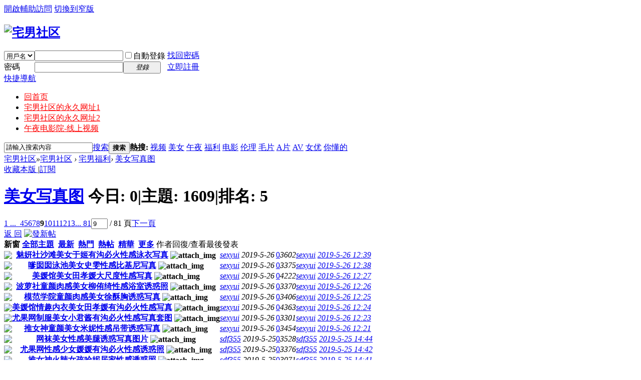

--- FILE ---
content_type: text/html; charset=utf-8
request_url: https://yu856.com/forum.php?mod=forumdisplay&fid=45&page=9
body_size: 9569
content:
<!DOCTYPE html PUBLIC "-//W3C//DTD XHTML 1.0 Transitional//EN" "http://www.w3.org/TR/xhtml1/DTD/xhtml1-transitional.dtd">
<html xmlns="http://www.w3.org/1999/xhtml">
<head>
<meta http-equiv="Content-Type" content="text/html; charset=utf-8" />
<title>美女写真图 - 第9頁 -  宅男社区 -  Powered by Discuz!</title>

<meta name="keywords" content="免费日本AV女优视频影片下载午夜伦理电影美女福利写真人体艺术图片" />
<meta name="description" content="免费日本AV女优视频影片下载午夜伦理电影美女福利写真人体艺术图片 ,宅男社区" />
<meta name="generator" content="Discuz! X3.2" />
<meta name="author" content="Discuz! Team and Comsenz UI Team" />
<meta name="copyright" content="2001-2013 Comsenz Inc." />
<meta name="MSSmartTagsPreventParsing" content="True" />
<meta http-equiv="MSThemeCompatible" content="Yes" />
<base href="https://yu856.com/" /><link rel="stylesheet" type="text/css" href="data/cache/style_1_common.css?LKo" /><link rel="stylesheet" type="text/css" href="data/cache/style_1_forum_forumdisplay.css?LKo" /><script type="text/javascript">var STYLEID = '1', STATICURL = 'static/', IMGDIR = 'static/image/common', VERHASH = 'LKo', charset = 'utf-8', discuz_uid = '0', cookiepre = 'HKIz_2132_', cookiedomain = '', cookiepath = '/', showusercard = '1', attackevasive = '0', disallowfloat = 'sendpm|newthread', creditnotice = '1|威望|,2|金錢|,3|貢獻|', defaultstyle = '', REPORTURL = 'aHR0cDovL3l1ODU2LmNvbS9mb3J1bS5waHA/bW9kPWZvcnVtZGlzcGxheSZmaWQ9NDUmcGFnZT05', SITEURL = 'https://yu856.com/', JSPATH = 'static/js/', CSSPATH = 'data/cache/style_', DYNAMICURL = '';</script>
<script src="static/js/common.js?LKo" type="text/javascript"></script>
<meta name="application-name" content="宅男社区" />
<meta name="msapplication-tooltip" content="宅男社区" />
<meta name="msapplication-task" content="name=宅男社区;action-uri=https://yu856.com/forum.php;icon-uri=https://yu856.com/static/image/common/bbs.ico" />
<link rel="archives" title="宅男社区" href="https://yu856.com/archiver/" />
<link rel="alternate" type="application/rss+xml" title="宅男社区 - 宅男社区" href="https://yu856.com/forum.php?mod=rss&fid=45&amp;auth=0" />
<link rel="stylesheet" id="css_widthauto" type="text/css" href='data/cache/style_1_widthauto.css?LKo' />
<script type="text/javascript">HTMLNODE.className += ' widthauto'</script>
<script src="static/js/forum.js?LKo" type="text/javascript"></script>
</head>

<body id="nv_forum" class="pg_forumdisplay" onkeydown="if(event.keyCode==27) return false;">
<div id="append_parent"></div><div id="ajaxwaitid"></div>
<div id="toptb" class="cl">
<div class="wp">
<div class="z"></div>
<div class="y">
<a id="switchblind" href="javascript:;" onClick="toggleBlind(this)" title="開啟輔助訪問" class="switchblind">開啟輔助訪問</a>
<a href="javascript:;" id="switchwidth" onClick="widthauto(this)" title="切換到窄版" class="switchwidth">切換到窄版</a>
</div>
</div>
</div>

<div id="qmenu_menu" class="p_pop blk" style="display: none;">
<div class="ptm pbw hm">
請 <a href="javascript:;" class="xi2" onclick="lsSubmit()"><strong>登錄</strong></a> 後使用快捷導航<br />沒有帳號？<a href="member.php?mod=register" class="xi2 xw1">立即註冊</a>
</div>
<div id="fjump_menu" class="btda"></div></div><div id="hd">
<div class="wp">
<div class="hdc cl"><h2><a href="forum.php" title="宅男社区"><img src="static/image/common/logo.png" alt="宅男社区" border="0" /></a></h2><script src="static/js/logging.js?LKo" type="text/javascript"></script>
<form method="post" autocomplete="off" id="lsform" action="member.php?mod=logging&amp;action=login&amp;loginsubmit=yes&amp;infloat=yes&amp;lssubmit=yes" onsubmit="return lsSubmit();">
<div class="fastlg cl">
<span id="return_ls" style="display:none"></span>
<div class="y pns">
<table cellspacing="0" cellpadding="0">
<tr>
<td>
<span class="ftid">
<select name="fastloginfield" id="ls_fastloginfield" width="40" tabindex="900">
<option value="username">用戶名</option>
<option value="email">Email</option>
</select>
</span>
<script type="text/javascript">simulateSelect('ls_fastloginfield')</script>
</td>
<td><input type="text" name="username" id="ls_username" autocomplete="off" class="px vm" tabindex="901" /></td>
<td class="fastlg_l"><label for="ls_cookietime"><input type="checkbox" name="cookietime" id="ls_cookietime" class="pc" value="2592000" tabindex="903" />自動登錄</label></td>
<td>&nbsp;<a href="javascript:;" onclick="showWindow('login', 'member.php?mod=logging&action=login&viewlostpw=1')">找回密碼</a></td>
</tr>
<tr>
<td><label for="ls_password" class="z psw_w">密碼</label></td>
<td><input type="password" name="password" id="ls_password" class="px vm" autocomplete="off" tabindex="902" /></td>
<td class="fastlg_l"><button type="submit" class="pn vm" tabindex="904" style="width: 75px;"><em>登錄</em></button></td>
<td>&nbsp;<a href="member.php?mod=register" class="xi2 xw1">立即註冊</a></td>
</tr>
</table>
<input type="hidden" name="quickforward" value="yes" />
<input type="hidden" name="handlekey" value="ls" />
</div>
</div>
</form>

</div>

<div id="nv">
<a href="javascript:;" id="qmenu" onMouseOver="delayShow(this, function () {showMenu({'ctrlid':'qmenu','pos':'34!','ctrlclass':'a','duration':2});showForummenu(45);})">快捷導航</a>
<ul><li id="mn_N6443" ><a href="/forum.php" hidefocus="true"   style="color: red">回首页</a></li><li id="mn_N725a" ><a href="http://www.hyt67.com/qq.jpg" hidefocus="true" target="_blank"   style="color: red">宅男社区的永久网址1</a></li><li id="mn_N5144" ><a href="http://www.zaz27.com/" hidefocus="true" target="_blank"   style="color: red">宅男社区的永久网址2</a></li><li id="mn_N7b72" ><a href="http://www.pu672.com/?uid=1007" hidefocus="true"   style="color: red">午夜电影院-线上视频</a></li></ul>
</div>
<div class="p_pop h_pop" id="mn_userapp_menu" style="display: none"></div><div id="mu" class="cl">
</div><div id="scbar" class="scbar_narrow cl">
<form id="scbar_form" method="post" autocomplete="off" onsubmit="searchFocus($('scbar_txt'))" action="search.php?searchsubmit=yes" target="_blank">
<input type="hidden" name="mod" id="scbar_mod" value="search" />
<input type="hidden" name="formhash" value="fe7c22e5" />
<input type="hidden" name="srchtype" value="title" />
<input type="hidden" name="srhfid" value="45" />
<input type="hidden" name="srhlocality" value="forum::forumdisplay" />
<table cellspacing="0" cellpadding="0">
<tr>
<td class="scbar_icon_td"></td>
<td class="scbar_txt_td"><input type="text" name="srchtxt" id="scbar_txt" value="請輸入搜索內容" autocomplete="off" x-webkit-speech speech /></td>
<td class="scbar_type_td"><a href="javascript:;" id="scbar_type" class="xg1" onclick="showMenu(this.id)" hidefocus="true">搜索</a></td>
<td class="scbar_btn_td"><button type="submit" name="searchsubmit" id="scbar_btn" sc="1" class="pn pnc" value="true"><strong class="xi2">搜索</strong></button></td>
<td class="scbar_hot_td">
<div id="scbar_hot">
<strong class="xw1">熱搜: </strong>

<a href="search.php?mod=forum&amp;srchtxt=%E8%A7%86%E9%A2%91&amp;formhash=fe7c22e5&amp;searchsubmit=true&amp;source=hotsearch" target="_blank" class="xi2" sc="1">视频</a>



<a href="search.php?mod=forum&amp;srchtxt=%E7%BE%8E%E5%A5%B3&amp;formhash=fe7c22e5&amp;searchsubmit=true&amp;source=hotsearch" target="_blank" class="xi2" sc="1">美女</a>



<a href="search.php?mod=forum&amp;srchtxt=%E5%8D%88%E5%A4%9C&amp;formhash=fe7c22e5&amp;searchsubmit=true&amp;source=hotsearch" target="_blank" class="xi2" sc="1">午夜</a>



<a href="search.php?mod=forum&amp;srchtxt=%E7%A6%8F%E5%88%A9&amp;formhash=fe7c22e5&amp;searchsubmit=true&amp;source=hotsearch" target="_blank" class="xi2" sc="1">福利</a>



<a href="search.php?mod=forum&amp;srchtxt=%E7%94%B5%E5%BD%B1&amp;formhash=fe7c22e5&amp;searchsubmit=true&amp;source=hotsearch" target="_blank" class="xi2" sc="1">电影</a>



<a href="search.php?mod=forum&amp;srchtxt=%E4%BC%A6%E7%90%86&amp;formhash=fe7c22e5&amp;searchsubmit=true&amp;source=hotsearch" target="_blank" class="xi2" sc="1">伦理</a>



<a href="search.php?mod=forum&amp;srchtxt=%E6%AF%9B%E7%89%87&amp;formhash=fe7c22e5&amp;searchsubmit=true&amp;source=hotsearch" target="_blank" class="xi2" sc="1">毛片</a>



<a href="search.php?mod=forum&amp;srchtxt=A%E7%89%87&amp;formhash=fe7c22e5&amp;searchsubmit=true&amp;source=hotsearch" target="_blank" class="xi2" sc="1">A片</a>



<a href="search.php?mod=forum&amp;srchtxt=AV&amp;formhash=fe7c22e5&amp;searchsubmit=true&amp;source=hotsearch" target="_blank" class="xi2" sc="1">AV</a>



<a href="search.php?mod=forum&amp;srchtxt=%E5%A5%B3%E4%BC%98&amp;formhash=fe7c22e5&amp;searchsubmit=true&amp;source=hotsearch" target="_blank" class="xi2" sc="1">女优</a>



<a href="search.php?mod=forum&amp;srchtxt=%E4%BD%A0%E6%87%82%E7%9A%84&amp;formhash=fe7c22e5&amp;searchsubmit=true&amp;source=hotsearch" target="_blank" class="xi2" sc="1">你懂的</a>

</div>
</td>
</tr>
</table>
</form>
</div>
<ul id="scbar_type_menu" class="p_pop" style="display: none;"><li><a href="javascript:;" rel="curforum" fid="45" >本版</a></li><li><a href="javascript:;" rel="forum" class="curtype">帖子</a></li><li><a href="javascript:;" rel="user">用戶</a></li></ul>
<script type="text/javascript">
initSearchmenu('scbar', '');
</script>
</div>
</div>


<div id="wp" class="wp">
<style id="diy_style" type="text/css"></style>
<!--[diy=diynavtop]--><div id="diynavtop" class="area"></div><!--[/diy]-->
<div id="pt" class="bm cl">
<div class="z">
<a href="./" class="nvhm" title="首頁">宅男社区</a><em>&raquo;</em><a href="forum.php">宅男社区</a> <em>&rsaquo;</em> <a href="forum.php?gid=40">宅男福利</a><em>&rsaquo;</em> <a href="forum.php?mod=forumdisplay&fid=45">美女写真图</a></div>
</div><div class="wp">
<!--[diy=diy1]--><div id="diy1" class="area"></div><!--[/diy]-->
</div>
<div class="boardnav">
<div id="ct" class="wp cl">

<div class="mn">
<div class="bm bml pbn">
<div class="bm_h cl">
<span class="y">
<a href="home.php?mod=spacecp&amp;ac=favorite&amp;type=forum&amp;id=45&amp;handlekey=favoriteforum&amp;formhash=fe7c22e5" id="a_favorite" class="fa_fav" onclick="showWindow(this.id, this.href, 'get', 0);">收藏本版 <strong class="xi1" id="number_favorite"  style="display:none;">(<span id="number_favorite_num">0</span>)</strong></a>
<span class="pipe">|</span><a href="forum.php?mod=rss&amp;fid=45&amp;auth=0" class="fa_rss" target="_blank" title="RSS">訂閱</a>
</span>
<h1 class="xs2">
<a href="forum.php?mod=forumdisplay&amp;fid=45">美女写真图</a>
<span class="xs1 xw0 i">今日: <strong class="xi1">0</strong><span class="pipe">|</span>主題: <strong class="xi1">1609</strong><span class="pipe">|</span>排名: <strong class="xi1" title="上次排名:5">5</strong><b class="ico_increase">&nbsp;</b></span></h1>
</div>
</div>



<div class="drag">
<!--[diy=diy4]--><div id="diy4" class="area"></div><!--[/diy]-->
</div>




<div id="pgt" class="bm bw0 pgs cl">
<span id="fd_page_top"><div class="pg"><a href="forum.php?mod=forumdisplay&fid=45&amp;page=1" class="first">1 ...</a><a href="forum.php?mod=forumdisplay&fid=45&amp;page=8" class="prev">&nbsp;&nbsp;</a><a href="forum.php?mod=forumdisplay&fid=45&amp;page=4">4</a><a href="forum.php?mod=forumdisplay&fid=45&amp;page=5">5</a><a href="forum.php?mod=forumdisplay&fid=45&amp;page=6">6</a><a href="forum.php?mod=forumdisplay&fid=45&amp;page=7">7</a><a href="forum.php?mod=forumdisplay&fid=45&amp;page=8">8</a><strong>9</strong><a href="forum.php?mod=forumdisplay&fid=45&amp;page=10">10</a><a href="forum.php?mod=forumdisplay&fid=45&amp;page=11">11</a><a href="forum.php?mod=forumdisplay&fid=45&amp;page=12">12</a><a href="forum.php?mod=forumdisplay&fid=45&amp;page=13">13</a><a href="forum.php?mod=forumdisplay&fid=45&amp;page=81" class="last">... 81</a><label><input type="text" name="custompage" class="px" size="2" title="輸入頁碼，按回車快速跳轉" value="9" onkeydown="if(event.keyCode==13) {window.location='forum.php?mod=forumdisplay&fid=45&amp;page='+this.value;; doane(event);}" /><span title="共 81 頁"> / 81 頁</span></label><a href="forum.php?mod=forumdisplay&fid=45&amp;page=10" class="nxt">下一頁</a></div></span>
<span class="pgb y"  ><a href="forum.php">返&nbsp;回</a></span>
<a href="javascript:;" id="newspecial" onmouseover="$('newspecial').id = 'newspecialtmp';this.id = 'newspecial';showMenu({'ctrlid':this.id})" onclick="showWindow('newthread', 'forum.php?mod=post&action=newthread&fid=45')" title="發新帖"><img src="static/image/common/pn_post.png" alt="發新帖" /></a></div>
<div id="threadlist" class="tl bm bmw">
<div class="th">
<table cellspacing="0" cellpadding="0">
<tr>
<th colspan="2">
<div class="tf">
<span id="atarget" onclick="setatarget(1)" class="y" title="在新窗口中打開帖子">新窗</span>
<a id="filter_special" href="javascript:;" class="showmenu xi2" onclick="showMenu(this.id)">全部主題</a>&nbsp;						
<a href="forum.php?mod=forumdisplay&amp;fid=45&amp;filter=lastpost&amp;orderby=lastpost" class="xi2">最新</a>&nbsp;
<a href="forum.php?mod=forumdisplay&amp;fid=45&amp;filter=heat&amp;orderby=heats" class="xi2">熱門</a>&nbsp;
<a href="forum.php?mod=forumdisplay&amp;fid=45&amp;filter=hot" class="xi2">熱帖</a>&nbsp;
<a href="forum.php?mod=forumdisplay&amp;fid=45&amp;filter=digest&amp;digest=1" class="xi2">精華</a>&nbsp;
<a id="filter_dateline" href="javascript:;" class="showmenu xi2" onclick="showMenu(this.id)">更多</a>&nbsp;
<a href="javascript:;" onclick="checkForumnew_btn('45')" title="查看更新" class="forumrefresh"></a>
<span id="clearstickthread" style="display: none;">
<span class="pipe">|</span>
<a href="javascript:;" onclick="clearStickThread()" class="xi2" title="顯示置頂">顯示置頂</a>
</span>
</div>
</th>
<td class="by">作者</td>
<td class="num">回復/查看</td>
<td class="by">最後發表</td>
</tr>
</table>
</div>
<div class="bm_c">
<script type="text/javascript">var lasttime = 1768264702;var listcolspan= '5';</script>
<div id="forumnew" style="display:none"></div>
<form method="post" autocomplete="off" name="moderate" id="moderate" action="forum.php?mod=topicadmin&amp;action=moderate&amp;fid=45&amp;infloat=yes&amp;nopost=yes">
<input type="hidden" name="formhash" value="fe7c22e5" />
<input type="hidden" name="listextra" value="page%3D9" />
<table summary="forum_45" cellspacing="0" cellpadding="0" id="threadlisttableid">
<tbody id="separatorline" class="emptb"><tr><td class="icn"></td><th></th><td class="by"></td><td class="num"></td><td class="by"></td></tr></tbody>
<tbody id="normalthread_10409">
<tr>
<td class="icn">
<a href="forum.php?mod=viewthread&amp;tid=10409&amp;extra=page%3D9" title="有新回復 - 新窗口打開" target="_blank">
<img src="static/image/common/folder_new.gif" />
</a>
</td>
<th class="new">
<a href="javascript:;" id="content_10409" class="showcontent y" title="更多操作" onclick="CONTENT_TID='10409';CONTENT_ID='normalthread_10409';showMenu({'ctrlid':this.id,'menuid':'content_menu'})"></a>
 <a href="forum.php?mod=viewthread&amp;tid=10409&amp;extra=page%3D9" onclick="atarget(this)" class="s xst">魅妍社沙滩美女于姬有沟必火性感泳衣写真</a>
<img src="static/image/filetype/image_s.gif" alt="attach_img" title="圖片附件" align="absmiddle" />
</th>
<td class="by">
<cite>
<a href="home.php?mod=space&amp;uid=4" c="1">sexyui</a></cite>
<em><span>2019-5-26</span></em>
</td>
<td class="num"><a href="forum.php?mod=viewthread&amp;tid=10409&amp;extra=page%3D9" class="xi2">0</a><em>3602</em></td>
<td class="by">
<cite><a href="home.php?mod=space&username=sexyui" c="1">sexyui</a></cite>
<em><a href="forum.php?mod=redirect&tid=10409&goto=lastpost#lastpost">2019-5-26 12:39</a></em>
</td>
</tr>
</tbody>
<tbody id="normalthread_10408">
<tr>
<td class="icn">
<a href="forum.php?mod=viewthread&amp;tid=10408&amp;extra=page%3D9" title="有新回復 - 新窗口打開" target="_blank">
<img src="static/image/common/folder_new.gif" />
</a>
</td>
<th class="new">
<a href="javascript:;" id="content_10408" class="showcontent y" title="更多操作" onclick="CONTENT_TID='10408';CONTENT_ID='normalthread_10408';showMenu({'ctrlid':this.id,'menuid':'content_menu'})"></a>
 <a href="forum.php?mod=viewthread&amp;tid=10408&amp;extra=page%3D9" onclick="atarget(this)" class="s xst">嗲囡囡泳池美女史雯性感比基尼写真</a>
<img src="static/image/filetype/image_s.gif" alt="attach_img" title="圖片附件" align="absmiddle" />
</th>
<td class="by">
<cite>
<a href="home.php?mod=space&amp;uid=4" c="1">sexyui</a></cite>
<em><span>2019-5-26</span></em>
</td>
<td class="num"><a href="forum.php?mod=viewthread&amp;tid=10408&amp;extra=page%3D9" class="xi2">0</a><em>3375</em></td>
<td class="by">
<cite><a href="home.php?mod=space&username=sexyui" c="1">sexyui</a></cite>
<em><a href="forum.php?mod=redirect&tid=10408&goto=lastpost#lastpost">2019-5-26 12:38</a></em>
</td>
</tr>
</tbody>
<tbody id="normalthread_10407">
<tr>
<td class="icn">
<a href="forum.php?mod=viewthread&amp;tid=10407&amp;extra=page%3D9" title="有新回復 - 新窗口打開" target="_blank">
<img src="static/image/common/folder_new.gif" />
</a>
</td>
<th class="new">
<a href="javascript:;" id="content_10407" class="showcontent y" title="更多操作" onclick="CONTENT_TID='10407';CONTENT_ID='normalthread_10407';showMenu({'ctrlid':this.id,'menuid':'content_menu'})"></a>
 <a href="forum.php?mod=viewthread&amp;tid=10407&amp;extra=page%3D9" onclick="atarget(this)" class="s xst">美媛馆美女田孝媛大尺度性感写真</a>
<img src="static/image/filetype/image_s.gif" alt="attach_img" title="圖片附件" align="absmiddle" />
</th>
<td class="by">
<cite>
<a href="home.php?mod=space&amp;uid=4" c="1">sexyui</a></cite>
<em><span>2019-5-26</span></em>
</td>
<td class="num"><a href="forum.php?mod=viewthread&amp;tid=10407&amp;extra=page%3D9" class="xi2">0</a><em>4222</em></td>
<td class="by">
<cite><a href="home.php?mod=space&username=sexyui" c="1">sexyui</a></cite>
<em><a href="forum.php?mod=redirect&tid=10407&goto=lastpost#lastpost">2019-5-26 12:27</a></em>
</td>
</tr>
</tbody>
<tbody id="normalthread_10406">
<tr>
<td class="icn">
<a href="forum.php?mod=viewthread&amp;tid=10406&amp;extra=page%3D9" title="有新回復 - 新窗口打開" target="_blank">
<img src="static/image/common/folder_new.gif" />
</a>
</td>
<th class="new">
<a href="javascript:;" id="content_10406" class="showcontent y" title="更多操作" onclick="CONTENT_TID='10406';CONTENT_ID='normalthread_10406';showMenu({'ctrlid':this.id,'menuid':'content_menu'})"></a>
 <a href="forum.php?mod=viewthread&amp;tid=10406&amp;extra=page%3D9" onclick="atarget(this)" class="s xst">波萝社童颜肉感美女柳侑绮性感浴室诱惑照</a>
<img src="static/image/filetype/image_s.gif" alt="attach_img" title="圖片附件" align="absmiddle" />
</th>
<td class="by">
<cite>
<a href="home.php?mod=space&amp;uid=4" c="1">sexyui</a></cite>
<em><span>2019-5-26</span></em>
</td>
<td class="num"><a href="forum.php?mod=viewthread&amp;tid=10406&amp;extra=page%3D9" class="xi2">0</a><em>3370</em></td>
<td class="by">
<cite><a href="home.php?mod=space&username=sexyui" c="1">sexyui</a></cite>
<em><a href="forum.php?mod=redirect&tid=10406&goto=lastpost#lastpost">2019-5-26 12:26</a></em>
</td>
</tr>
</tbody>
<tbody id="normalthread_10405">
<tr>
<td class="icn">
<a href="forum.php?mod=viewthread&amp;tid=10405&amp;extra=page%3D9" title="有新回復 - 新窗口打開" target="_blank">
<img src="static/image/common/folder_new.gif" />
</a>
</td>
<th class="new">
<a href="javascript:;" id="content_10405" class="showcontent y" title="更多操作" onclick="CONTENT_TID='10405';CONTENT_ID='normalthread_10405';showMenu({'ctrlid':this.id,'menuid':'content_menu'})"></a>
 <a href="forum.php?mod=viewthread&amp;tid=10405&amp;extra=page%3D9" onclick="atarget(this)" class="s xst">模范学院童颜肉感美女徐酥胸诱惑写真</a>
<img src="static/image/filetype/image_s.gif" alt="attach_img" title="圖片附件" align="absmiddle" />
</th>
<td class="by">
<cite>
<a href="home.php?mod=space&amp;uid=4" c="1">sexyui</a></cite>
<em><span>2019-5-26</span></em>
</td>
<td class="num"><a href="forum.php?mod=viewthread&amp;tid=10405&amp;extra=page%3D9" class="xi2">0</a><em>3406</em></td>
<td class="by">
<cite><a href="home.php?mod=space&username=sexyui" c="1">sexyui</a></cite>
<em><a href="forum.php?mod=redirect&tid=10405&goto=lastpost#lastpost">2019-5-26 12:25</a></em>
</td>
</tr>
</tbody>
<tbody id="normalthread_10404">
<tr>
<td class="icn">
<a href="forum.php?mod=viewthread&amp;tid=10404&amp;extra=page%3D9" title="有新回復 - 新窗口打開" target="_blank">
<img src="static/image/common/folder_new.gif" />
</a>
</td>
<th class="new">
<a href="javascript:;" id="content_10404" class="showcontent y" title="更多操作" onclick="CONTENT_TID='10404';CONTENT_ID='normalthread_10404';showMenu({'ctrlid':this.id,'menuid':'content_menu'})"></a>
 <a href="forum.php?mod=viewthread&amp;tid=10404&amp;extra=page%3D9" onclick="atarget(this)" class="s xst">美媛馆情趣内衣美女田孝媛有沟必火性感写真</a>
<img src="static/image/filetype/image_s.gif" alt="attach_img" title="圖片附件" align="absmiddle" />
</th>
<td class="by">
<cite>
<a href="home.php?mod=space&amp;uid=4" c="1">sexyui</a></cite>
<em><span>2019-5-26</span></em>
</td>
<td class="num"><a href="forum.php?mod=viewthread&amp;tid=10404&amp;extra=page%3D9" class="xi2">0</a><em>4363</em></td>
<td class="by">
<cite><a href="home.php?mod=space&username=sexyui" c="1">sexyui</a></cite>
<em><a href="forum.php?mod=redirect&tid=10404&goto=lastpost#lastpost">2019-5-26 12:24</a></em>
</td>
</tr>
</tbody>
<tbody id="normalthread_10403">
<tr>
<td class="icn">
<a href="forum.php?mod=viewthread&amp;tid=10403&amp;extra=page%3D9" title="有新回復 - 新窗口打開" target="_blank">
<img src="static/image/common/folder_new.gif" />
</a>
</td>
<th class="new">
<a href="javascript:;" id="content_10403" class="showcontent y" title="更多操作" onclick="CONTENT_TID='10403';CONTENT_ID='normalthread_10403';showMenu({'ctrlid':this.id,'menuid':'content_menu'})"></a>
 <a href="forum.php?mod=viewthread&amp;tid=10403&amp;extra=page%3D9" onclick="atarget(this)" class="s xst">尤果网制服美女小君酱有沟必火性感写真套图</a>
<img src="static/image/filetype/image_s.gif" alt="attach_img" title="圖片附件" align="absmiddle" />
</th>
<td class="by">
<cite>
<a href="home.php?mod=space&amp;uid=4" c="1">sexyui</a></cite>
<em><span>2019-5-26</span></em>
</td>
<td class="num"><a href="forum.php?mod=viewthread&amp;tid=10403&amp;extra=page%3D9" class="xi2">0</a><em>3301</em></td>
<td class="by">
<cite><a href="home.php?mod=space&username=sexyui" c="1">sexyui</a></cite>
<em><a href="forum.php?mod=redirect&tid=10403&goto=lastpost#lastpost">2019-5-26 12:23</a></em>
</td>
</tr>
</tbody>
<tbody id="normalthread_10402">
<tr>
<td class="icn">
<a href="forum.php?mod=viewthread&amp;tid=10402&amp;extra=page%3D9" title="有新回復 - 新窗口打開" target="_blank">
<img src="static/image/common/folder_new.gif" />
</a>
</td>
<th class="new">
<a href="javascript:;" id="content_10402" class="showcontent y" title="更多操作" onclick="CONTENT_TID='10402';CONTENT_ID='normalthread_10402';showMenu({'ctrlid':this.id,'menuid':'content_menu'})"></a>
 <a href="forum.php?mod=viewthread&amp;tid=10402&amp;extra=page%3D9" onclick="atarget(this)" class="s xst">推女神童颜美女米妮性感吊带诱惑写真</a>
<img src="static/image/filetype/image_s.gif" alt="attach_img" title="圖片附件" align="absmiddle" />
</th>
<td class="by">
<cite>
<a href="home.php?mod=space&amp;uid=4" c="1">sexyui</a></cite>
<em><span>2019-5-26</span></em>
</td>
<td class="num"><a href="forum.php?mod=viewthread&amp;tid=10402&amp;extra=page%3D9" class="xi2">0</a><em>3454</em></td>
<td class="by">
<cite><a href="home.php?mod=space&username=sexyui" c="1">sexyui</a></cite>
<em><a href="forum.php?mod=redirect&tid=10402&goto=lastpost#lastpost">2019-5-26 12:21</a></em>
</td>
</tr>
</tbody>
<tbody id="normalthread_10370">
<tr>
<td class="icn">
<a href="forum.php?mod=viewthread&amp;tid=10370&amp;extra=page%3D9" title="有新回復 - 新窗口打開" target="_blank">
<img src="static/image/common/folder_new.gif" />
</a>
</td>
<th class="new">
<a href="javascript:;" id="content_10370" class="showcontent y" title="更多操作" onclick="CONTENT_TID='10370';CONTENT_ID='normalthread_10370';showMenu({'ctrlid':this.id,'menuid':'content_menu'})"></a>
 <a href="forum.php?mod=viewthread&amp;tid=10370&amp;extra=page%3D9" onclick="atarget(this)" class="s xst">网袜美女性感美腿诱惑写真图片</a>
<img src="static/image/filetype/image_s.gif" alt="attach_img" title="圖片附件" align="absmiddle" />
</th>
<td class="by">
<cite>
<a href="home.php?mod=space&amp;uid=3" c="1">sdf355</a></cite>
<em><span>2019-5-25</span></em>
</td>
<td class="num"><a href="forum.php?mod=viewthread&amp;tid=10370&amp;extra=page%3D9" class="xi2">0</a><em>3528</em></td>
<td class="by">
<cite><a href="home.php?mod=space&username=sdf355" c="1">sdf355</a></cite>
<em><a href="forum.php?mod=redirect&tid=10370&goto=lastpost#lastpost">2019-5-25 14:44</a></em>
</td>
</tr>
</tbody>
<tbody id="normalthread_10369">
<tr>
<td class="icn">
<a href="forum.php?mod=viewthread&amp;tid=10369&amp;extra=page%3D9" title="有新回復 - 新窗口打開" target="_blank">
<img src="static/image/common/folder_new.gif" />
</a>
</td>
<th class="new">
<a href="javascript:;" id="content_10369" class="showcontent y" title="更多操作" onclick="CONTENT_TID='10369';CONTENT_ID='normalthread_10369';showMenu({'ctrlid':this.id,'menuid':'content_menu'})"></a>
 <a href="forum.php?mod=viewthread&amp;tid=10369&amp;extra=page%3D9" onclick="atarget(this)" class="s xst">尤果网性感少女媛媛有沟必火性感诱惑照</a>
<img src="static/image/filetype/image_s.gif" alt="attach_img" title="圖片附件" align="absmiddle" />
</th>
<td class="by">
<cite>
<a href="home.php?mod=space&amp;uid=3" c="1">sdf355</a></cite>
<em><span>2019-5-25</span></em>
</td>
<td class="num"><a href="forum.php?mod=viewthread&amp;tid=10369&amp;extra=page%3D9" class="xi2">0</a><em>3376</em></td>
<td class="by">
<cite><a href="home.php?mod=space&username=sdf355" c="1">sdf355</a></cite>
<em><a href="forum.php?mod=redirect&tid=10369&goto=lastpost#lastpost">2019-5-25 14:42</a></em>
</td>
</tr>
</tbody>
<tbody id="normalthread_10368">
<tr>
<td class="icn">
<a href="forum.php?mod=viewthread&amp;tid=10368&amp;extra=page%3D9" title="有新回復 - 新窗口打開" target="_blank">
<img src="static/image/common/folder_new.gif" />
</a>
</td>
<th class="new">
<a href="javascript:;" id="content_10368" class="showcontent y" title="更多操作" onclick="CONTENT_TID='10368';CONTENT_ID='normalthread_10368';showMenu({'ctrlid':this.id,'menuid':'content_menu'})"></a>
 <a href="forum.php?mod=viewthread&amp;tid=10368&amp;extra=page%3D9" onclick="atarget(this)" class="s xst">推女神火辣女孩哈妮居家性感诱惑照</a>
<img src="static/image/filetype/image_s.gif" alt="attach_img" title="圖片附件" align="absmiddle" />
</th>
<td class="by">
<cite>
<a href="home.php?mod=space&amp;uid=3" c="1">sdf355</a></cite>
<em><span>2019-5-25</span></em>
</td>
<td class="num"><a href="forum.php?mod=viewthread&amp;tid=10368&amp;extra=page%3D9" class="xi2">0</a><em>3071</em></td>
<td class="by">
<cite><a href="home.php?mod=space&username=sdf355" c="1">sdf355</a></cite>
<em><a href="forum.php?mod=redirect&tid=10368&goto=lastpost#lastpost">2019-5-25 14:41</a></em>
</td>
</tr>
</tbody>
<tbody id="normalthread_10366">
<tr>
<td class="icn">
<a href="forum.php?mod=viewthread&amp;tid=10366&amp;extra=page%3D9" title="有新回復 - 新窗口打開" target="_blank">
<img src="static/image/common/folder_new.gif" />
</a>
</td>
<th class="new">
<a href="javascript:;" id="content_10366" class="showcontent y" title="更多操作" onclick="CONTENT_TID='10366';CONTENT_ID='normalthread_10366';showMenu({'ctrlid':this.id,'menuid':'content_menu'})"></a>
 <a href="forum.php?mod=viewthread&amp;tid=10366&amp;extra=page%3D9" onclick="atarget(this)" class="s xst">长相甜美的性感宝贝制服诱惑写真</a>
<img src="static/image/filetype/image_s.gif" alt="attach_img" title="圖片附件" align="absmiddle" />
</th>
<td class="by">
<cite>
<a href="home.php?mod=space&amp;uid=3" c="1">sdf355</a></cite>
<em><span>2019-5-25</span></em>
</td>
<td class="num"><a href="forum.php?mod=viewthread&amp;tid=10366&amp;extra=page%3D9" class="xi2">0</a><em>3093</em></td>
<td class="by">
<cite><a href="home.php?mod=space&username=sdf355" c="1">sdf355</a></cite>
<em><a href="forum.php?mod=redirect&tid=10366&goto=lastpost#lastpost">2019-5-25 14:34</a></em>
</td>
</tr>
</tbody>
<tbody id="normalthread_10365">
<tr>
<td class="icn">
<a href="forum.php?mod=viewthread&amp;tid=10365&amp;extra=page%3D9" title="有新回復 - 新窗口打開" target="_blank">
<img src="static/image/common/folder_new.gif" />
</a>
</td>
<th class="new">
<a href="javascript:;" id="content_10365" class="showcontent y" title="更多操作" onclick="CONTENT_TID='10365';CONTENT_ID='normalthread_10365';showMenu({'ctrlid':this.id,'menuid':'content_menu'})"></a>
 <a href="forum.php?mod=viewthread&amp;tid=10365&amp;extra=page%3D9" onclick="atarget(this)" class="s xst">魅妍社泳池美女青树连体泳衣性感写真</a>
<img src="static/image/filetype/image_s.gif" alt="attach_img" title="圖片附件" align="absmiddle" />
</th>
<td class="by">
<cite>
<a href="home.php?mod=space&amp;uid=3" c="1">sdf355</a></cite>
<em><span>2019-5-25</span></em>
</td>
<td class="num"><a href="forum.php?mod=viewthread&amp;tid=10365&amp;extra=page%3D9" class="xi2">0</a><em>3185</em></td>
<td class="by">
<cite><a href="home.php?mod=space&username=sdf355" c="1">sdf355</a></cite>
<em><a href="forum.php?mod=redirect&tid=10365&goto=lastpost#lastpost">2019-5-25 14:33</a></em>
</td>
</tr>
</tbody>
<tbody id="normalthread_10364">
<tr>
<td class="icn">
<a href="forum.php?mod=viewthread&amp;tid=10364&amp;extra=page%3D9" title="有新回復 - 新窗口打開" target="_blank">
<img src="static/image/common/folder_new.gif" />
</a>
</td>
<th class="new">
<a href="javascript:;" id="content_10364" class="showcontent y" title="更多操作" onclick="CONTENT_TID='10364';CONTENT_ID='normalthread_10364';showMenu({'ctrlid':this.id,'menuid':'content_menu'})"></a>
 <a href="forum.php?mod=viewthread&amp;tid=10364&amp;extra=page%3D9" onclick="atarget(this)" class="s xst">模范学院制服捆绑美女小姐SM调教诱惑写真</a>
<img src="static/image/filetype/image_s.gif" alt="attach_img" title="圖片附件" align="absmiddle" />
</th>
<td class="by">
<cite>
<a href="home.php?mod=space&amp;uid=3" c="1">sdf355</a></cite>
<em><span>2019-5-25</span></em>
</td>
<td class="num"><a href="forum.php?mod=viewthread&amp;tid=10364&amp;extra=page%3D9" class="xi2">0</a><em>2923</em></td>
<td class="by">
<cite><a href="home.php?mod=space&username=sdf355" c="1">sdf355</a></cite>
<em><a href="forum.php?mod=redirect&tid=10364&goto=lastpost#lastpost">2019-5-25 14:28</a></em>
</td>
</tr>
</tbody>
<tbody id="normalthread_10363">
<tr>
<td class="icn">
<a href="forum.php?mod=viewthread&amp;tid=10363&amp;extra=page%3D9" title="有新回復 - 新窗口打開" target="_blank">
<img src="static/image/common/folder_new.gif" />
</a>
</td>
<th class="new">
<a href="javascript:;" id="content_10363" class="showcontent y" title="更多操作" onclick="CONTENT_TID='10363';CONTENT_ID='normalthread_10363';showMenu({'ctrlid':this.id,'menuid':'content_menu'})"></a>
 <a href="forum.php?mod=viewthread&amp;tid=10363&amp;extra=page%3D9" onclick="atarget(this)" class="s xst">尤果网美女性感学生制服诱惑写真</a>
<img src="static/image/filetype/image_s.gif" alt="attach_img" title="圖片附件" align="absmiddle" />
</th>
<td class="by">
<cite>
<a href="home.php?mod=space&amp;uid=3" c="1">sdf355</a></cite>
<em><span>2019-5-25</span></em>
</td>
<td class="num"><a href="forum.php?mod=viewthread&amp;tid=10363&amp;extra=page%3D9" class="xi2">0</a><em>2724</em></td>
<td class="by">
<cite><a href="home.php?mod=space&username=sdf355" c="1">sdf355</a></cite>
<em><a href="forum.php?mod=redirect&tid=10363&goto=lastpost#lastpost">2019-5-25 14:27</a></em>
</td>
</tr>
</tbody>
<tbody id="normalthread_10362">
<tr>
<td class="icn">
<a href="forum.php?mod=viewthread&amp;tid=10362&amp;extra=page%3D9" title="有新回復 - 新窗口打開" target="_blank">
<img src="static/image/common/folder_new.gif" />
</a>
</td>
<th class="new">
<a href="javascript:;" id="content_10362" class="showcontent y" title="更多操作" onclick="CONTENT_TID='10362';CONTENT_ID='normalthread_10362';showMenu({'ctrlid':this.id,'menuid':'content_menu'})"></a>
 <a href="forum.php?mod=viewthread&amp;tid=10362&amp;extra=page%3D9" onclick="atarget(this)" class="s xst">秀人网童颜美女刘飞儿居家性感诱惑照</a>
<img src="static/image/filetype/image_s.gif" alt="attach_img" title="圖片附件" align="absmiddle" />
</th>
<td class="by">
<cite>
<a href="home.php?mod=space&amp;uid=3" c="1">sdf355</a></cite>
<em><span>2019-5-25</span></em>
</td>
<td class="num"><a href="forum.php?mod=viewthread&amp;tid=10362&amp;extra=page%3D9" class="xi2">0</a><em>2689</em></td>
<td class="by">
<cite><a href="home.php?mod=space&username=sdf355" c="1">sdf355</a></cite>
<em><a href="forum.php?mod=redirect&tid=10362&goto=lastpost#lastpost">2019-5-25 14:26</a></em>
</td>
</tr>
</tbody>
<tbody id="normalthread_10361">
<tr>
<td class="icn">
<a href="forum.php?mod=viewthread&amp;tid=10361&amp;extra=page%3D9" title="有新回復 - 新窗口打開" target="_blank">
<img src="static/image/common/folder_new.gif" />
</a>
</td>
<th class="new">
<a href="javascript:;" id="content_10361" class="showcontent y" title="更多操作" onclick="CONTENT_TID='10361';CONTENT_ID='normalthread_10361';showMenu({'ctrlid':this.id,'menuid':'content_menu'})"></a>
 <a href="forum.php?mod=viewthread&amp;tid=10361&amp;extra=page%3D9" onclick="atarget(this)" class="s xst">高挑性感美女酥胸诱惑写真照片</a>
<img src="static/image/filetype/image_s.gif" alt="attach_img" title="圖片附件" align="absmiddle" />
</th>
<td class="by">
<cite>
<a href="home.php?mod=space&amp;uid=3" c="1">sdf355</a></cite>
<em><span>2019-5-25</span></em>
</td>
<td class="num"><a href="forum.php?mod=viewthread&amp;tid=10361&amp;extra=page%3D9" class="xi2">0</a><em>2680</em></td>
<td class="by">
<cite><a href="home.php?mod=space&username=sdf355" c="1">sdf355</a></cite>
<em><a href="forum.php?mod=redirect&tid=10361&goto=lastpost#lastpost">2019-5-25 14:26</a></em>
</td>
</tr>
</tbody>
<tbody id="normalthread_10360">
<tr>
<td class="icn">
<a href="forum.php?mod=viewthread&amp;tid=10360&amp;extra=page%3D9" title="有新回復 - 新窗口打開" target="_blank">
<img src="static/image/common/folder_new.gif" />
</a>
</td>
<th class="new">
<a href="javascript:;" id="content_10360" class="showcontent y" title="更多操作" onclick="CONTENT_TID='10360';CONTENT_ID='normalthread_10360';showMenu({'ctrlid':this.id,'menuid':'content_menu'})"></a>
 <a href="forum.php?mod=viewthread&amp;tid=10360&amp;extra=page%3D9" onclick="atarget(this)" class="s xst">大胸性感女人红色吊带睡衣浴室写真</a>
<img src="static/image/filetype/image_s.gif" alt="attach_img" title="圖片附件" align="absmiddle" />
</th>
<td class="by">
<cite>
<a href="home.php?mod=space&amp;uid=3" c="1">sdf355</a></cite>
<em><span>2019-5-25</span></em>
</td>
<td class="num"><a href="forum.php?mod=viewthread&amp;tid=10360&amp;extra=page%3D9" class="xi2">0</a><em>2626</em></td>
<td class="by">
<cite><a href="home.php?mod=space&username=sdf355" c="1">sdf355</a></cite>
<em><a href="forum.php?mod=redirect&tid=10360&goto=lastpost#lastpost">2019-5-25 14:25</a></em>
</td>
</tr>
</tbody>
<tbody id="normalthread_10359">
<tr>
<td class="icn">
<a href="forum.php?mod=viewthread&amp;tid=10359&amp;extra=page%3D9" title="有新回復 - 新窗口打開" target="_blank">
<img src="static/image/common/folder_new.gif" />
</a>
</td>
<th class="new">
<a href="javascript:;" id="content_10359" class="showcontent y" title="更多操作" onclick="CONTENT_TID='10359';CONTENT_ID='normalthread_10359';showMenu({'ctrlid':this.id,'menuid':'content_menu'})"></a>
 <a href="forum.php?mod=viewthread&amp;tid=10359&amp;extra=page%3D9" onclick="atarget(this)" class="s xst">推女神极品美女可乐性感套图</a>
<img src="static/image/filetype/image_s.gif" alt="attach_img" title="圖片附件" align="absmiddle" />
</th>
<td class="by">
<cite>
<a href="home.php?mod=space&amp;uid=3" c="1">sdf355</a></cite>
<em><span>2019-5-25</span></em>
</td>
<td class="num"><a href="forum.php?mod=viewthread&amp;tid=10359&amp;extra=page%3D9" class="xi2">0</a><em>2769</em></td>
<td class="by">
<cite><a href="home.php?mod=space&username=sdf355" c="1">sdf355</a></cite>
<em><a href="forum.php?mod=redirect&tid=10359&goto=lastpost#lastpost">2019-5-25 14:24</a></em>
</td>
</tr>
</tbody>
<tbody id="normalthread_10358">
<tr>
<td class="icn">
<a href="forum.php?mod=viewthread&amp;tid=10358&amp;extra=page%3D9" title="有新回復 - 新窗口打開" target="_blank">
<img src="static/image/common/folder_new.gif" />
</a>
</td>
<th class="new">
<a href="javascript:;" id="content_10358" class="showcontent y" title="更多操作" onclick="CONTENT_TID='10358';CONTENT_ID='normalthread_10358';showMenu({'ctrlid':this.id,'menuid':'content_menu'})"></a>
 <a href="forum.php?mod=viewthread&amp;tid=10358&amp;extra=page%3D9" onclick="atarget(this)" class="s xst">尤果网短发美女曾娜性感写真图片</a>
<img src="static/image/filetype/image_s.gif" alt="attach_img" title="圖片附件" align="absmiddle" />
</th>
<td class="by">
<cite>
<a href="home.php?mod=space&amp;uid=3" c="1">sdf355</a></cite>
<em><span>2019-5-25</span></em>
</td>
<td class="num"><a href="forum.php?mod=viewthread&amp;tid=10358&amp;extra=page%3D9" class="xi2">0</a><em>2767</em></td>
<td class="by">
<cite><a href="home.php?mod=space&username=sdf355" c="1">sdf355</a></cite>
<em><a href="forum.php?mod=redirect&tid=10358&goto=lastpost#lastpost">2019-5-25 14:23</a></em>
</td>
</tr>
</tbody>
</table><!-- end of table "forum_G[fid]" branch 1/3 -->
</form>
</div>
</div>

<div id="filter_special_menu" class="p_pop" style="display:none" change="location.href='forum.php?mod=forumdisplay&fid=45&filter='+$('filter_special').value">
<ul>
<li><a href="forum.php?mod=forumdisplay&amp;fid=45">全部主題</a></li>
<li><a href="forum.php?mod=forumdisplay&amp;fid=45&amp;filter=specialtype&amp;specialtype=poll">投票</a></li></ul>
</div>
<div id="filter_reward_menu" class="p_pop" style="display:none" change="forum.php?mod=forumdisplay&amp;fid=45&amp;filter=specialtype&amp;specialtype=reward&amp;rewardtype='+$('filter_reward').value">
<ul>
<li><a href="forum.php?mod=forumdisplay&amp;fid=45&amp;filter=specialtype&amp;specialtype=reward">全部懸賞</a></li>
<li><a href="forum.php?mod=forumdisplay&amp;fid=45&amp;filter=specialtype&amp;specialtype=reward&amp;rewardtype=1">進行中</a></li></ul>
</div>
<div id="filter_dateline_menu" class="p_pop" style="display:none">
<ul class="pop_moremenu">
<li>排序: 
<a href="forum.php?mod=forumdisplay&amp;fid=45&amp;filter=author&amp;orderby=dateline" >發帖時間</a><span class="pipe">|</span>
<a href="forum.php?mod=forumdisplay&amp;fid=45&amp;filter=reply&amp;orderby=replies" >回復/查看</a><span class="pipe">|</span>
<a href="forum.php?mod=forumdisplay&amp;fid=45&amp;filter=reply&amp;orderby=views" >查看</a>
</li>
<li>時間: 
<a href="forum.php?mod=forumdisplay&amp;fid=45&amp;orderby=lastpost&amp;filter=dateline" class="xw1">全部時間</a><span class="pipe">|</span>
<a href="forum.php?mod=forumdisplay&amp;fid=45&amp;orderby=lastpost&amp;filter=dateline&amp;dateline=86400" >一天</a><span class="pipe">|</span>
<a href="forum.php?mod=forumdisplay&amp;fid=45&amp;orderby=lastpost&amp;filter=dateline&amp;dateline=172800" >兩天</a><span class="pipe">|</span>
<a href="forum.php?mod=forumdisplay&amp;fid=45&amp;orderby=lastpost&amp;filter=dateline&amp;dateline=604800" >一周</a><span class="pipe">|</span>
<a href="forum.php?mod=forumdisplay&amp;fid=45&amp;orderby=lastpost&amp;filter=dateline&amp;dateline=2592000" >一個月</a><span class="pipe">|</span>
<a href="forum.php?mod=forumdisplay&amp;fid=45&amp;orderby=lastpost&amp;filter=dateline&amp;dateline=7948800" >三個月</a>
</li>
</ul>
</div>
<div id="filter_orderby_menu" class="p_pop" style="display:none">
<ul>
<li><a href="forum.php?mod=forumdisplay&amp;fid=45">默認排序</a></li>
<li><a href="forum.php?mod=forumdisplay&amp;fid=45&amp;filter=author&amp;orderby=dateline">發帖時間</a></li>
<li><a href="forum.php?mod=forumdisplay&amp;fid=45&amp;filter=reply&amp;orderby=replies">回復/查看</a></li>
<li><a href="forum.php?mod=forumdisplay&amp;fid=45&amp;filter=reply&amp;orderby=views">查看</a></li>
<li><a href="forum.php?mod=forumdisplay&amp;fid=45&amp;filter=lastpost&amp;orderby=lastpost">最後發表</a></li>
<li><a href="forum.php?mod=forumdisplay&amp;fid=45&amp;filter=heat&amp;orderby=heats">熱門</a></li>
</ul>
</div>
<a class="bm_h" href="javascript:;" rel="forum.php?mod=forumdisplay&fid=45&page=10" curpage="9" id="autopbn" totalpage="81" picstyle="0" forumdefstyle="">下一頁 &raquo;</a>
<script src="static/js/autoloadpage.js?LKo" type="text/javascript"></script>
<div class="bm bw0 pgs cl">
<span id="fd_page_bottom"><div class="pg"><a href="forum.php?mod=forumdisplay&fid=45&amp;page=1" class="first">1 ...</a><a href="forum.php?mod=forumdisplay&fid=45&amp;page=8" class="prev">&nbsp;&nbsp;</a><a href="forum.php?mod=forumdisplay&fid=45&amp;page=4">4</a><a href="forum.php?mod=forumdisplay&fid=45&amp;page=5">5</a><a href="forum.php?mod=forumdisplay&fid=45&amp;page=6">6</a><a href="forum.php?mod=forumdisplay&fid=45&amp;page=7">7</a><a href="forum.php?mod=forumdisplay&fid=45&amp;page=8">8</a><strong>9</strong><a href="forum.php?mod=forumdisplay&fid=45&amp;page=10">10</a><a href="forum.php?mod=forumdisplay&fid=45&amp;page=11">11</a><a href="forum.php?mod=forumdisplay&fid=45&amp;page=12">12</a><a href="forum.php?mod=forumdisplay&fid=45&amp;page=13">13</a><a href="forum.php?mod=forumdisplay&fid=45&amp;page=81" class="last">... 81</a><label><input type="text" name="custompage" class="px" size="2" title="輸入頁碼，按回車快速跳轉" value="9" onkeydown="if(event.keyCode==13) {window.location='forum.php?mod=forumdisplay&fid=45&amp;page='+this.value;; doane(event);}" /><span title="共 81 頁"> / 81 頁</span></label><a href="forum.php?mod=forumdisplay&fid=45&amp;page=10" class="nxt">下一頁</a></div></span>
<span  class="pgb y"><a href="forum.php">返&nbsp;回</a></span>
<a href="javascript:;" id="newspecialtmp" onmouseover="$('newspecial').id = 'newspecialtmp';this.id = 'newspecial';showMenu({'ctrlid':this.id})" onclick="showWindow('newthread', 'forum.php?mod=post&action=newthread&fid=45')" title="發新帖"><img src="static/image/common/pn_post.png" alt="發新帖" /></a></div>
<!--[diy=diyfastposttop]--><div id="diyfastposttop" class="area"></div><!--[/diy]-->
<script type="text/javascript">
var postminchars = parseInt('10');
var postmaxchars = parseInt('20000');
var disablepostctrl = parseInt('0');
var fid = parseInt('45');
</script>
<div id="f_pst" class="bm">
<div class="bm_h">
<h2>快速發帖</h2>
</div>
<div class="bm_c">
<form method="post" autocomplete="off" id="fastpostform" action="forum.php?mod=post&amp;action=newthread&amp;fid=45&amp;topicsubmit=yes&amp;infloat=yes&amp;handlekey=fastnewpost" onSubmit="return fastpostvalidate(this)">

<div id="fastpostreturn" style="margin:-5px 0 5px"></div>

<div class="pbt cl">
<input type="text" id="subject" name="subject" class="px" value="" onkeyup="strLenCalc(this, 'checklen', 80);" tabindex="11" style="width: 25em" />
<span>還可輸入 <strong id="checklen">80</strong> 個字符</span>
</div>

<div class="cl">
<div id="fastsmiliesdiv" class="y"><div id="fastsmiliesdiv_data"><div id="fastsmilies"></div></div></div><div class="hasfsl" id="fastposteditor">
<div class="tedt">
<div class="bar">
<span class="y">
<a href="forum.php?mod=post&amp;action=newthread&amp;fid=45" onclick="switchAdvanceMode(this.href);doane(event);">高級模式</a>
</span><script src="static/js/seditor.js?LKo" type="text/javascript"></script>
<div class="fpd">
<a href="javascript:;" title="文字加粗" class="fbld">B</a>
<a href="javascript:;" title="設置文字顏色" class="fclr" id="fastpostforecolor">Color</a>
<a id="fastpostimg" href="javascript:;" title="圖片" class="fmg">Image</a>
<a id="fastposturl" href="javascript:;" title="添加鏈接" class="flnk">Link</a>
<a id="fastpostquote" href="javascript:;" title="引用" class="fqt">Quote</a>
<a id="fastpostcode" href="javascript:;" title="代碼" class="fcd">Code</a>
<a href="javascript:;" class="fsml" id="fastpostsml">Smilies</a>
</div></div>
<div class="area">
<div class="pt hm">
您需要登錄後才可以發帖 <a href="member.php?mod=logging&amp;action=login" onclick="showWindow('login', this.href)" class="xi2">登錄</a> | <a href="member.php?mod=register" class="xi2">立即註冊</a>
</div>
</div>
</div>
</div>
<div id="seccheck_fastpost">
</div>

<input type="hidden" name="formhash" value="fe7c22e5" />
<input type="hidden" name="usesig" value="" />
</div>


<p class="ptm pnpost">
<a href="home.php?mod=spacecp&amp;ac=credit&amp;op=rule&amp;fid=45" class="y" target="_blank">本版積分規則</a>
<button type="submit" onmouseover="checkpostrule('seccheck_fastpost', 'ac=newthread');this.onmouseover=null" name="topicsubmit" id="fastpostsubmit" value="topicsubmit" tabindex="13" class="pn pnc"><strong>發表帖子</strong></button>
</p>
</form>
</div>
</div>
<!--[diy=diyforumdisplaybottom]--><div id="diyforumdisplaybottom" class="area"></div><!--[/diy]-->
</div>

</div>
</div>
<script type="text/javascript">document.onkeyup = function(e){keyPageScroll(e, 1, 1, 'forum.php?mod=forumdisplay&fid=45&filter=&orderby=lastpost&', 9);}</script>
<script type="text/javascript">checkForumnew_handle = setTimeout(function () {checkForumnew(45, lasttime);}, checkForumtimeout);</script>
<div class="wp mtn">
<!--[diy=diy3]--><div id="diy3" class="area"></div><!--[/diy]-->
</div>
<script>fixed_top_nv();</script>	</div>
<div class="wp a_f">重要声明：本讨论区是以即时上载留言的方式运作，对所有留言的真实性、完整性及立场等，不负任何法律责任。而一切留言之言论只代表留言者个人意见，并非本网站之立场，用户不应信赖内容，并应自行判断内容之真实性。于有关情形下，用户应寻求专业意见(如涉及医疗、法律或投资等问题)。由于本讨论区受到「即时上载留言」运作方式所规限，故不能完全监察所有留言，若读者发现有留言出现问题，请联络我们。有权删除任何留言及拒绝任何人士上载留言，同时亦有不删除留言的权利。切勿撰写粗言秽语、诽谤、渲染色情暴力或人身攻击的言论，敬请自律。本网站保留一切法律权利。</div><div id="ft" class="wp cl">
<div id="flk" class="y">
<p>
<a href="forum.php?mobile=yes" >手机版</a><span class="pipe">|</span><a href="forum.php?mod=misc&action=showdarkroom" >小黑屋</a><span class="pipe">|</span><strong><a href="http://www.tgt35.com/forum.php" target="_blank">宅男社区</a></strong>
&nbsp;<a href="http://discuz.qq.com/service/security" target="_blank" title="防水牆保衛網站遠離侵害"><img src="static/image/common/security.png"></a></p>
<p class="xs0">
GMT+8, 2026-1-13 08:38<span id="debuginfo">
, Processed in 0.033072 second(s), 12 queries
.
</span>
</p>
</div>
<div id="frt">
<p>Powered by <strong><a href="http://www.discuz.net" target="_blank">Discuz!</a></strong> <em>X3.2</em></p>
<p class="xs0">&copy; 2001-2013 <a href="http://www.comsenz.com" target="_blank">Comsenz Inc.</a></p>
</div></div>
<script src="home.php?mod=misc&ac=sendmail&rand=1768264702" type="text/javascript"></script>
<div id="scrolltop">
<span hidefocus="true"><a title="返回頂部" onclick="window.scrollTo('0','0')" class="scrolltopa" ><b>返回頂部</b></a></span>
<span>
<a href="forum.php" hidefocus="true" class="returnboard" title="返回版塊"><b>返回版塊</b></a>
</span>
</div>
<script type="text/javascript">_attachEvent(window, 'scroll', function () { showTopLink(); });checkBlind();</script>
			<div id="discuz_tips" style="display:none;"></div>
			<script type="text/javascript">
				var tipsinfo = '|X3.2|0.6||0||0|7|1768264702||2';
			</script>
			<script src="https://discuz.gtimg.cn/cloud/scripts/discuz_tips.js?v=1" type="text/javascript" charset="UTF-8"></script><script defer src="https://static.cloudflareinsights.com/beacon.min.js/vcd15cbe7772f49c399c6a5babf22c1241717689176015" integrity="sha512-ZpsOmlRQV6y907TI0dKBHq9Md29nnaEIPlkf84rnaERnq6zvWvPUqr2ft8M1aS28oN72PdrCzSjY4U6VaAw1EQ==" data-cf-beacon='{"version":"2024.11.0","token":"a65106ef016e428a9c3d4855ef81566f","r":1,"server_timing":{"name":{"cfCacheStatus":true,"cfEdge":true,"cfExtPri":true,"cfL4":true,"cfOrigin":true,"cfSpeedBrain":true},"location_startswith":null}}' crossorigin="anonymous"></script>
</body>
</html>
